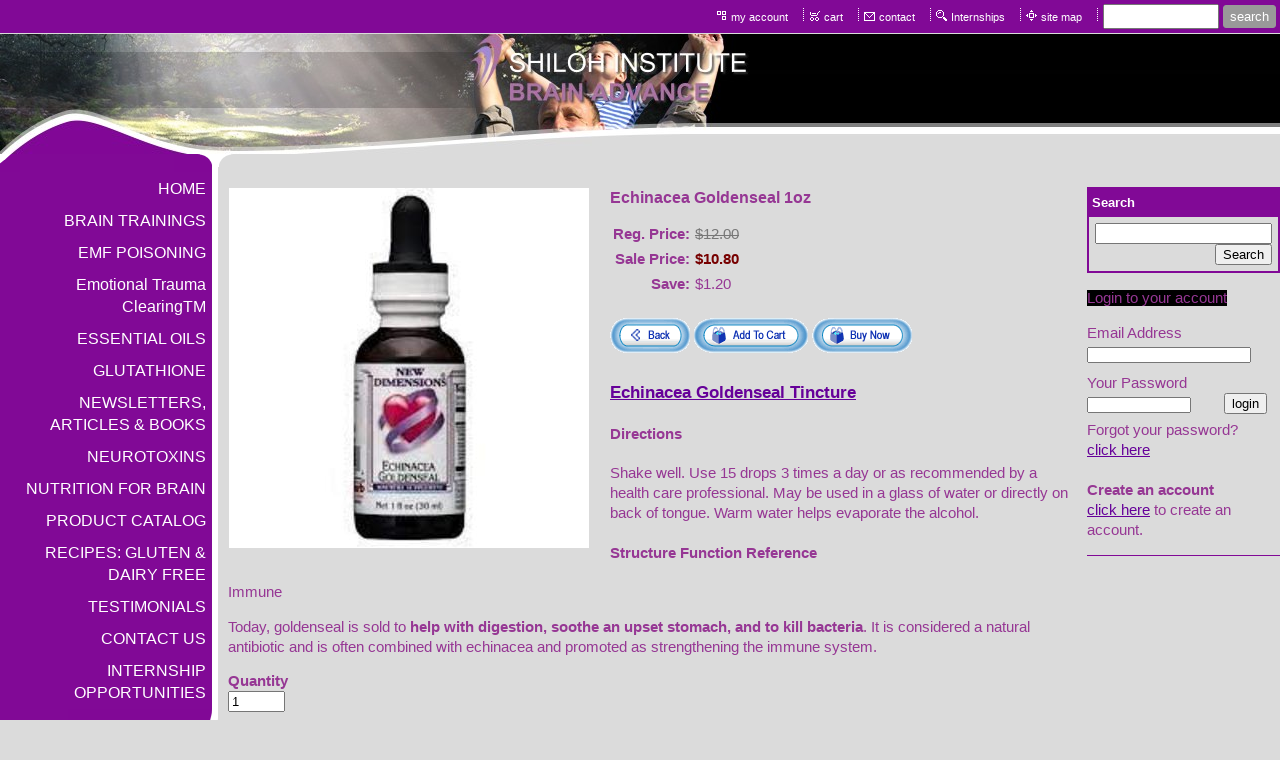

--- FILE ---
content_type: text/html
request_url: https://brainadvance.org/inc/sdetail/echinacea-goldenseal-1oz/618/10958
body_size: 13127
content:
<!DOCTYPE html>
<html lang="en"><head><meta http-equiv="Content-Type" content="text/html; charset=UTF-8"><title>BrainAdvance.org - Echinacea Goldenseal 1oz</title>
<META NAME="description" CONTENT="">
<META NAME="keywords" CONTENT="Immune, Goldenseal, Echinacea, Tea, Tincture, Liquid, Cold, Flu, Support, Bacteria, Natural, Healthy">

<meta property="og:image" content="/get/b5z/s360-*/zirw/1/i/u/10104152/i/ec/Echinacea_goldenseal_download__1_.jpg"/>
<style type="text/css">
body {margin:0px;border-width:0px;}
@media (min-width: 700px){ body {background-image:url('https://brainadvance.org/zirw/841/i/u/10104152/i/menu/bkgrnd.gif')}}
</style>
<link rel="stylesheet" type="text/css" href="https://brainadvance.org/zirw/841/i/u/10104152/i/menu/sx.css">
</head>
<body onLoad="mset();"  bgcolor="#DBDBDB" text="#963794" >
<a class="skip-main" style="position:absolute;left:-999px" href="#emain">Skip to main content</a><script type="text/javascript">
var msets=false;msetm=true;mindex=0;thispage=0;thisparent=0;popm=false;popa=false;
var irootsite="https://brainadvance.org/i/u/10104152//i";var siteurl="/";var ilazy=false;
</script>
<script>
var dii=document.images;function mset(){if(typeof (funcOnPageLoad)!="undefined"){funcOnPageLoad()}mbset();var B=thispage;var C=thisparent;if(dii["i"+B]!=null){dii["i"+B].src=bd+"sel_"+B+".gif?r="+Math.floor(Math.random()*100000)}if(C!=0&&dii["i"+C]!=null){dii["i"+C].src=bd+"sel_"+C+".gif"}if(mindex==0){return }var A=irootsite+"/menu/over_";if(msetm&&msetm==true){for(x=1;x<mi.length;x++){i=mi[x];if(i!=null&&typeof (i)!="undefined"){mi[x]=new Image();mi[x].src=A+i+".gif"}}}if(msets&&msets==true){for(x=1;x<ms.length;x++){i=ms[x];if(i!=null&&typeof (i)!="undefined"){ms[x]=new Image();ms[x].src=A+i+".gif"}}}}function ovp(A,B){if(popa){ovpa(A,B)}pom=true}function ot(A,B){if(popa){ota(A,B)}if(popm){otpop(A);return }if(dii["i"+A]==null){return }if(A!=thispage){dii["i"+A].src=bd+A+".gif"}else{dii["i"+A].src=bd+"sel_"+A+".gif"}}function ov(A,B){if(popa){ovpa(A,B)}if(popm){ovpop(A,B);return }dii["i"+A].src=bd+"over_"+A+".gif"}function ezPOpen(A){ezgu(A,"_self","")}function ezgu(B,A,C){window.open(siteurl+B,A,C)}function loadjs(A,E){var D=document;var C,B=D.getElementsByTagName("script")[0];if(D.getElementById(E)){return }var C=D.createElement("script");C.src=A;C.id=E;B.parentNode.insertBefore(C,B)}function dki(A){return document.getElementById(A)}function mbset(){var A=document;var C=dki("eMB");if(window.innerWidth<=700){if(dki("eMF")==null&&C!=null){mbseti()}else{var B=dki("esbQbarSocial");if(B!=null){var D=dki("esbQbarMob");if(D!=null){D.innerHTML='<div class="ii">'+B.innerHTML+"</div>"}}}}}function mbseti(){var Y=document;var A=dki("eMB");var V=Y.createElement("div");V.innerHTML='<div id="eMF"><a href="'+siteurl+"inc/mob?go=full&link="+location.href+'">view full site</a></div>';Y.body.appendChild(V);try{var C=dki("bantable").getAttribute("data-mobsz");if(C!=null&&C=="f"&&dki("esbtLogoDiv")!=null){var S=new Image();S.src=dki("bantable").getAttribute("background");var R=dki("bantable").offsetWidth;var b=S.width;var J=R/b;var F=S.height*J;dki("esbtLogoDiv").style.height=F+"px"}}catch(d){}var c=false;try{var N="<ul>";var U=dki("mu1");if(U!=null){var T=document.getElementsByClassName("esbmu1");for(var O=0;O<T.length;O++){U=T[O];var f=U.childNodes[0];var B=f.childNodes;for(var M=0;M<f.childNodes.length;M++){var W=B[M].childNodes[0];if(M==0&&B[M].getAttribute("class")=="sel"){c=true}N=N+'<li><a href="'+W.getAttribute("href")+'">'+W.innerHTML+"</a>";try{var Q=dki("mobsys");var L=Q.getAttribute("data-ml");if(L!=null&&L>1){var g=W.getAttribute("id");g=g.replace("cua","");g=g.replace("car","");g=g*1;var H=dki("dm"+g);if(H!=null){var K=H.innerHTML;var X=K.indexOf("<ul>");var G=K.indexOf("</ul>");var Z=K.substring(X+4,G);N=N+'<li class="mmsub"><ul class="mmsub">'+Z+"</ul></li>"}}}catch(d){}}}}else{for(var M=0;M<30;M++){var W=dki("ema"+M);if(W!=null){N=N+'<li><a href="'+W.getAttribute("href")+'">'+W.getAttribute("alt")+"</a>";if(M==0&&W.getAttribute("class")=="sel"){c=true}}}}N=N+"</ul>";var P=dki("esbQbarSocial");var E="";if(P!=null){E='<div class="esbQbarSocial">'+P.innerHTML+"</div>"}dki("eMMi").innerHTML=N+E;var D=A.getAttribute("data-homebtn");if(c==false&&D==3){var a=dki("dm"+thispage);if(a==null){a=dki("dmp"+thispage)}if(a==null&&typeof (esbPopMenus)=="undefined"){a=dki("esbMenTab2")}try{var O=dki("dm"+thispagepar);if(O!=null){a=O}}catch(d){}if(a!=null){c=true;N=a.innerHTML;N=N.replace("<table",'<table width="100%"');N=N.replace('id="mu2"',"")}}if(c==true||D==2){var I=dki("content-main");if(I==null){I=dki("content")}if(I!=null){var V=Y.createElement("div");V.setAttribute("class","eMHL");V.setAttribute("id","eMHL");V.innerHTML=N;if(D==null||D=="0"){V.style.display="none"}I.insertBefore(V,I.childNodes[0])}}else{dki("mobBack").style.display="block"}}catch(d){}}function ezMobResize(){try{var B=j$(window).width();if(B<=700){return true}else{return false}}catch(A){}return false}function esbTogMobm(){if(dki("eMF")==null){mbseti()}var A=dki("eMM");if(A.getAttribute("class")==null){A.setAttribute("class","showit")}else{A.removeAttribute("class")}}function onWinLoad(B){var A=window.onload;if(typeof window.onload!="function"){window.onload=B}else{window.onload=function(){if(A){A()}B()}}}var lzio=null;function fixLazy(A){A.src=A.dataset.src;A.classList.remove("lazy");if(lzio!=null){lzio.unobserve(A)}}function setLazy(){var A=[].slice.call(document.querySelectorAll("img.lazy"));A.forEach(function(B){if(lzio!=null){lzio.observe(B)}else{fixLazy(B)}})}if(ilazy==true){document.addEventListener("DOMContentLoaded",function(){if("IntersectionObserver" in window){lzio=new IntersectionObserver(function(A,B){A.forEach(function(C){if(C.isIntersecting){fixLazy(C.target)}})})}else{}setLazy()})};

</script>




<table cellpadding=0 cellspacing=0 border=0 width="100%">

<tr><td bgcolor="#810996"><table cellpadding=0 cellspacing=0 border=0 class="mainall" width="100%"><tr><td><table bgcolor="#810996" cellpadding=0 cellspacing=0 border=0 width="100%">
<tr><td><style type="text/css">
div.qb1 img, div.qb1 a {display:inline-block}
div.qb1 div.qspace {padding-right:3px;}
</style>
<div class="qb1" style="margin-bottom:0px;position:relative;" align="right">
<script defer src="https://brainadvance.org/zirw/h499b4/i/t/w/script/s.js"></script>

<script type="text/javascript">
  function bsSearchSubmit(e)
  {
     var bs=document.getElementById(e)
     if(bs!=null && bs.value=="")
        bs.focus()
     else
        {
        var s=bs.value
        location.href=siteurl+"inc/searchResults?s="+s
        }
  return true
  }
</script>
<table cellpadding=0 cellspacing=0 border=0 style="width:100%"><tr>
<td align="right">
<table id="qbtbl" style="margin-left:auto"><tr><td id="qbi0" class="qbi"><div class="qico"><img src="https://brainadvance.org/zirw/841/i/u/10104152/i/menu/qb66.gif" alt="" border=0></td><td><a href="/inc/account/main">my account</a></td><td><div class="qspace"><img src="https://brainadvance.org/zirw/841/i/t/w/rnddot.gif" alt="" width=1 height=1></div></td><td><div class="qdiv"><img src="https://brainadvance.org/zirw/841/i/u/10104152/i/menu/div13.gif" alt="" border=0></div></td><td id="qbi1" class="qbi"><div class="qico"><img src="https://brainadvance.org/zirw/841/i/u/10104152/i/menu/qb69.gif" alt="" border=0></td><td><a  id="cartlink" href="/storeCart">cart</a></td><td><div class="qspace"><img src="https://brainadvance.org/zirw/841/i/t/w/rnddot.gif" alt="" width=1 height=1></div></td><td><div class="qdiv"><img src="https://brainadvance.org/zirw/841/i/u/10104152/i/menu/div13.gif" alt="" border=0></div></td><td id="qbi2" class="qbi"><div class="qico"><img src="https://brainadvance.org/zirw/841/i/u/10104152/i/menu/qb68.gif" alt="" border=0></td><td><a href="/contact_us">contact</a></td><td><div class="qspace"><img src="https://brainadvance.org/zirw/841/i/t/w/rnddot.gif" alt="" width=1 height=1></div></td><td><div class="qdiv"><img src="https://brainadvance.org/zirw/841/i/u/10104152/i/menu/div13.gif" alt="" border=0></div></td><td id="qbi3" class="qbi"><div class="qico"><img src="https://brainadvance.org/zirw/841/i/u/10104152/i/menu/qb4613.gif" alt="" border=0></td><td><a href="/inc/searchresults">Internships</a></td><td><div class="qspace"><img src="https://brainadvance.org/zirw/841/i/t/w/rnddot.gif" alt="" width=1 height=1></div></td><td><div class="qdiv"><img src="https://brainadvance.org/zirw/841/i/u/10104152/i/menu/div13.gif" alt="" border=0></div></td><td id="qbi4" class="qbi"><div class="qico"><img src="https://brainadvance.org/zirw/841/i/u/10104152/i/menu/qb67.gif" alt="" border=0></td><td><a href="/site_map">site map</a></td><td><div class="qspace"><img src="https://brainadvance.org/zirw/841/i/t/w/rnddot.gif" alt="" width=1 height=1></div></td><td><div class="qdiv"><img src="https://brainadvance.org/zirw/841/i/u/10104152/i/menu/div13.gif" alt="" border=0></div></td><td id="qbi5" class="qbi"><div class="qbSearchForm"><form action="post" style="margin-top:0;margin-bottom:0" name=qbsrch13 onsubmit="dosearch(this,'null','/inc/searchresults');return false;" ><input class="esbQbSearch" id="bsSearch1" type=text size="10" aria-label="Site search text" name="stext"><input class="esbQbSearchBtn" type=submit value="search"></form></div></td></tr></table>
</td></tr></table>

</div>


</td></tr></table>






</td></tr></table></td></tr>
<tr><td><img style="display:block" src="https://brainadvance.org/zirw/h499b4/i/t/w/rnddot.gif" width=1 height=1></td></tr>


<tr><td bgcolor=AF3FA4>
<div id="esbtBan" class="esbtBanRegPage">


<table cellpadding=0 width="100%" id="bantable" cellspacing=0 border=0 background="https://brainadvance.org/zirw/841/i/u/10104152/i/menu/a1f.jpg" style="cursor:pointer" onclick="location.href='/home';"><tr><td><img src="https://brainadvance.org/zirw/841/i/u/10104152/i/menu/a1.jpg" class="bangr" style="display:block" width=750 height=120></td></tr></table>
</div>
</td></tr></table>

<table cellpadding=0 cellspacing=0 border=0 class="mainall" width=100%>
<tr><td valign=top width="1%" class="esbLeft">
<table cellpadding=0 cellspacing=0 border=0 bgcolor=810996 width="100%">
<tr><td width="98%"><img style="display:block" src="https://brainadvance.org/zirw/841/i/u/10104152/i/menu/i1.gif"></td><td align=right width="1%"><img style="display:block" src="https://brainadvance.org/zirw/841/i/u/10104152/i/menu/i2.gif"></td><td width="1%" bgcolor=ffffff><img style="display:block" src="https://brainadvance.org/zirw/h499b4/i/t/w/rnddot.gif" width=6 height=1></td></tr>
<tr><td colspan=2 width="99%"><img style="display:block" src="https://brainadvance.org/zirw/h499b4/i/t/w/rnddot.gif" height=1 width=163></td><td width="1%" bgcolor=ffffff><img style="display:block" src="https://brainadvance.org/zirw/h499b4/i/t/w/rnddot.gif" width=6 height=1></td></tr>
<tr><td colspan=2 align=center width="99%"><div id="esbtMenu0i"></div><div id="esbtMenu0"><SCRIPT type="text/javascript">
dimg=document.images;
var bd='https://brainadvance.org/i/u/10104152/i/menu/';
thispage=-23;
</script>
<style type="text/css">
div#mu1 li {display:block;}
</style><table cellpadding=0 cellspacing=0 border=0 width="100%" id="esbMenTab1"><tr><td><div class="esbmu1" id="mu1"><ul><li id="cu0" ><a id="cua20"  href="/home" onMouseOut="ot(20,0)" onMouseOver="ovp(20,0);"><span>HOME</span></a></li><li id="cu2" ><a id="cua124"  href="/brain_trainings" onMouseOut="ot(124,0)" onMouseOver="ovp(124,0);"><span>BRAIN TRAININGS</span></a></li><li id="cu3" ><a id="cua1423"  href="/emf_poisoning" onMouseOut="ot(1423,0)" onMouseOver="ovp(1423,0);"><span>EMF POISONING</span></a></li><li id="cu4" ><a id="cua3965"  href="/emotional_trauma_clearingtm1" onMouseOut="ot(3965,0)" onMouseOver="ovp(3965,0);"><span>Emotional Trauma ClearingTM</span></a></li><li id="cu5" ><a id="cua110"  href="/essential_oils" onMouseOut="ot(110,0)" onMouseOver="ovp(110,0);"><span>ESSENTIAL OILS</span></a></li><li id="cu6" ><a id="cua99"  href="/glutathione" onMouseOut="ot(99,0)" onMouseOver="ovp(99,0);"><span>GLUTATHIONE</span></a></li><li id="cu7" ><a id="cua116"  href="/newsletters__articles___books" onMouseOut="ot(116,0)" onMouseOver="ovp(116,0);"><span>NEWSLETTERS, ARTICLES & BOOKS</span></a></li><li id="cu8" ><a id="cua114"  href="/neurotoxins" onMouseOut="ot(114,0)" onMouseOver="ovp(114,0);"><span>NEUROTOXINS</span></a></li><li id="cu9" ><a id="cua4634"  href="/nutrition_for_brain" onMouseOut="ot(4634,0)" onMouseOver="ovp(4634,0);"><span>NUTRITION FOR BRAIN</span></a></li><li id="cu10" ><a id="cua45"  href="/product_catalog" onMouseOut="ot(45,0)" onMouseOver="ovp(45,0);"><span>PRODUCT CATALOG</span></a></li><li id="cu11" ><a id="cua2028"  href="/recipes__gluten___dairy_free" onMouseOut="ot(2028,0)" onMouseOver="ovp(2028,0);"><span>RECIPES: GLUTEN & DAIRY FREE</span></a></li><li id="cu12" ><a id="cua126"  href="/testimonials" onMouseOut="ot(126,0)" onMouseOver="ovp(126,0);"><span>TESTIMONIALS</span></a></li><li id="cu13" ><a id="cua60"  href="/contact_us" onMouseOut="ot(60,0)" onMouseOver="ovp(60,0);"><span>CONTACT US</span></a></li><li id="cu14" class="last" ><a id="cua4611" class="last"  href="/internship_opportunities" onMouseOut="ot(4611,0)" onMouseOver="ovp(4611,0);"><span>INTERNSHIP OPPORTUNITIES</span></a></li></ul></div></td></tr></table></div></td><td width="1%" bgcolor=ffffff></td></tr>
<tr><td colspan=3 align=right><img style="display:block" src="https://brainadvance.org/zirw/841/i/u/10104152/i/menu/i3.gif"></td></tr>
</table>

<table width="100%" cellpadding=4 cellspacing=1 border=0><tr><td>
<div class="sbar" id="sbar-lt-sitet"><div align=left id="comp3049" class="esbSec" style="margin-bottom:15px">
<table width="100%" cellpadding=0 cellspacing=0 border=0 background="https://brainadvance.org/zirw/841/i/u/10104152/i/menu/ts1a.jpg">
<tr>
<td width="1%"><img style="display:block" src="https://brainadvance.org/zirw/841/i/u/10104152/i/menu/ts1.jpg" width=10 height=32></td>
<td width="98%"><span class="ts1">&nbsp;Seminars </span></td>
<td width="1%"><img style="display:block" src="https://brainadvance.org/zirw/841/i/u/10104152/i/menu/ts1b.jpg" width=10 height=32></td>
</tr></table>
<div style="margin-top:6px"></div></div>
<div align=center id="comp570" class="esbSec" style="margin-bottom:15px">
<div class="ecCatNav"><ul></ul></div>


<div class="ecCatSubNav" id="ecCatId4848">

  
<table cellspacing=0 cellpadding=7 border=0 width="100%">

</table>






</div>

<style type="text/css">
div#ecCatId4848 {display:none}
</style>





    
        
    
<div STYLE="float:right" ID="srchbar4848"></div><div ID="nptop4848" class="ecNextPrev ecNextPrevTop"><div class="ecNextx"></div>
</div>

<div ID="catdiv4848" class="ecCatDiv" style="width:100%">
<table class="ecTable esmT">
<tr class="esmR" ><td valign=top class="esmD" width=100%>
<div class="ecProdDiv" ID="prod-9555">
<span class="ecProdImg"><table cellpadding=0 cellspacing=0 border=0><tr><td><div class="ecProdImgDiv"><a href=/inc/sdetail/manganese-angstrom-32-oz-/4848/9555><img src="https://brainadvance.org/i/t/ec/ecthumb.gif"   class="esbIc esbId"></a></div></td></tr></table></span>
<div class="ecProdTitle"><a class="ecProdLink" href=/inc/sdetail/manganese-angstrom-32-oz-/4848/9555>Manganese Angstrom 32 oz 

</a></div><div class="ecProdBody">

<div class="ecProdPriceDiv">
    
<table cellpadding=0 cellspacing=0 border=0 class="esbPriceTable"><tr><td width=10% valign=top align=right class="ecLabel">Price:</td><td width=90%>
   
      
      <div class="ecprice">$<span itemprop="price" id="ecp.price9555">33.50</span> 
      
    </div>
   
</td></tr>

<tr><td valign=top colspan=2><img style="display:block" src="https://brainadvance.org/zirw/h499b4/i/t/w/rnddot.gif" alt="" width=2 height=3></td></tr>
</table>
<table cellpadding=0 cellspacing=1 border=0>
<tr><td valign=top><div class="ecProdTags"></div></td></tr>
<tr><td valign=top><img style="display:block" src="https://brainadvance.org/zirw/h499b4/i/t/w/rnddot.gif" alt=""  width=2 height=3></td></tr>
<tr><td valign=top colspan=2><table cellpadding=0 cellspacing=0 border=0><tr>
<form method="POST" name="padd" action="/inc/padd/post">
<input type=hidden name="postPageName" value="/inc/padd">
<input type=hidden name="thisPageName" value="/inc/padd">
<input type=hidden name="id" value="-23">
<input type=hidden name="sdb" value="0">
<input type=hidden name=options value="">
<input type=hidden name="pid" value="0">
<input type=hidden name=addprod value="0">
<input type="hidden" name="gosecure" value="false">
<input type=hidden name=updatetotals value=1>
<input type=hidden name=backcheck value=1>
</form>
<script type="text/javascript">
function addToCart(id)
{
    document.padd.postPageName.value="/inc/padd";
    document.padd.pid.value=id;
    document.padd.addprod.value=id;
    document.padd.submit();
}
</script>
<td><a href='.' onclick="addToCart('9555');return false;"><img src="https://brainadvance.org/zirw/h499b4/i/t/ec/btn/sr5-c5/a2c.gif" alt="add product" border=0></a></td><td><img src="https://brainadvance.org/zirw/h499b4/i/t/w/rnddot.gif" alt="" width=6 height=1></td><td><div class="ecBtnAddToCart"><a href=/inc/padd?a=1&pid=9555&noc=true><img src="https://brainadvance.org/zirw/h499b4/i/t/ec/btn/sr5-c5/buynow.gif" alt="buy now" border=0></a></div></td></tr></table></td></tr><tr class="ecProdAddCarSpace"><td><img src="https://brainadvance.org/zirw/h499b4/i/t/w/rnddot.gif" alt="" width=1 height=6></td></tr>
</table>


</div>









<div class="ecProdDesc1"><p class="fpg">Manganese, 32 oz</p></div>
</div>
</div>



</td>
</tr>
</table>
</div>
<div ID="npbot570" class="ecNextPrev ecNextPrevBottom"><div class="ecNextx"></div></div>




</div>
<div align=left id="comp3508" class="esbSec" style="margin-bottom:15px">
<table width="100%" cellpadding=0 cellspacing=0 border=0 background="https://brainadvance.org/zirw/841/i/u/10104152/i/menu/ts1a.jpg">
<tr>
<td width="1%"><img style="display:block" src="https://brainadvance.org/zirw/841/i/u/10104152/i/menu/ts1.jpg" width=10 height=32></td>
<td width="98%"><span class="ts1">&nbsp;New DVD'S & Cd'S          By Dr. Allen</span></td>
<td width="1%"><img style="display:block" src="https://brainadvance.org/zirw/841/i/u/10104152/i/menu/ts1b.jpg" width=10 height=32></td>
</tr></table>
<div style="margin-top:6px"></div></div>
<div align=center id="comp3098" class="esbSec" style="margin-bottom:15px">
<div class="esbMod"><div class="esbModtx"><div class="esbH1"><a href="$pg$" class="esbH1 xtx">Newest Release on Emotions & Trauma</a></div>

<div class="t2 xtx"><p class="fpg"></p>

<p></p>

<p></p>

<p></p>

<p></p>

<p></p>

<p></p>

<p></p>

<p></p>

<p></p>

<p></p>

<p></p>

<p><span style="font-size:x-large;"><strong>Releasing Love, Rejecting Fear</strong></span><br />
<strong><span style="font-size:medium;">Dr. Corinne Allen</span></strong><span style="font-size:medium;"> </span><strong>$59.00, SPECIAL only $49.00</strong></p>

<p></p>

<p></p>

<p></p>

<p></p>

<p></p>

<p></p>

<p></p>

<p></p>

<p></p>

<p></p>

<p></p>

<p></p></div>



</div>
</div>

</div>
<div align=right id="comp3512" class="esbSec" style="margin-bottom:15px">



<div class="ecProdDiv" ID="prod-3511">
<span class="ecProdImg"><table cellpadding=0 cellspacing=0 border=0><tr><td><div class="ecProdImgDiv"><a href=/inc/sdetail/advanced-uses-of-alkaline--ionized--micro-clustered-water-in-research-/4848/3511><img src="https://brainadvance.org/i/u/10104152/i/advanced_uses_of_alkline_water.jpeg.png" style="border:0px solid #000000"  class="esbIc esbId"></a></div></td></tr></table></span>
<div class="ecProdTitle"><a class="ecProdLink" href=/inc/sdetail/advanced-uses-of-alkaline--ionized--micro-clustered-water-in-research-/4848/3511>Advanced Uses of Alkaline, Ionized, Micro-clustered Water in Research 

</a></div><div class="ecProdBody">

<div class="ecProdPriceDiv">
    
<table cellpadding=0 cellspacing=0 border=0 class="esbPriceTable"><tr><td width=10% valign=top align=right class="ecLabel">Price:</td><td width=90%>
   
      
      <div class="ecprice">$<span itemprop="price" id="ecp.price3511">3.50</span> 
      
    </div>
   
</td></tr>

<tr><td valign=top colspan=2><img style="display:block" src="https://brainadvance.org/zirw/h499b4/i/t/w/rnddot.gif" alt="" width=2 height=3></td></tr>
</table>
<table cellpadding=0 cellspacing=1 border=0>
<tr><td valign=top><div class="ecProdTags"></div></td></tr>
<tr><td valign=top><img style="display:block" src="https://brainadvance.org/zirw/h499b4/i/t/w/rnddot.gif" alt=""  width=2 height=3></td></tr>
<tr><td valign=top colspan=2><table cellpadding=0 cellspacing=0 border=0><tr><td><a href='.' onclick="addToCart('3511');return false;"><img src="https://brainadvance.org/zirw/h499b4/i/t/ec/btn/sr5-c5/a2c.gif" alt="add product" border=0></a></td><td><img src="https://brainadvance.org/zirw/h499b4/i/t/w/rnddot.gif" alt="" width=6 height=1></td><td><div class="ecBtnAddToCart"><a href=/inc/padd?a=1&pid=3511&noc=true><img src="https://brainadvance.org/zirw/h499b4/i/t/ec/btn/sr5-c5/buynow.gif" alt="buy now" border=0></a></div></td></tr></table></td></tr><tr class="ecProdAddCarSpace"><td><img src="https://brainadvance.org/zirw/h499b4/i/t/w/rnddot.gif" alt="" width=1 height=6></td></tr>
</table>


</div>









<div class="ecProdDesc1"></div>
</div>
</div>











</div>
<div align=left id="comp3509" class="esbSec" style="margin-bottom:15px">



<div class="ecProdDiv" ID="prod-3507">
<span class="ecProdImg"><table cellpadding=0 cellspacing=0 border=0><tr><td><div class="ecProdImgDiv"><a href=/inc/sdetail/how-to-use-alkaline-water--/4848/3507><img src="https://brainadvance.org/i/u/10104152/i/How-to-use-Alkaline-water-CD.jpg" style="border:0px solid #000000"  class="esbIc esbId"></a></div></td></tr></table></span>
<div class="ecProdTitle"><a class="ecProdLink" href=/inc/sdetail/how-to-use-alkaline-water--/4848/3507>How to Use Alkaline Water  

</a></div><div class="ecProdBody">

<div class="ecProdPriceDiv">
    
<table cellpadding=0 cellspacing=0 border=0 class="esbPriceTable"><tr><td width=10% valign=top align=right class="ecLabel">Price:</td><td width=90%>
   
      
      <div class="ecprice">$<span itemprop="price" id="ecp.price3507">3.50</span> 
      
    </div>
   
</td></tr>

<tr><td valign=top colspan=2><img style="display:block" src="https://brainadvance.org/zirw/h499b4/i/t/w/rnddot.gif" alt="" width=2 height=3></td></tr>
</table>
<table cellpadding=0 cellspacing=1 border=0>
<tr><td valign=top><div class="ecProdTags"><div class="ecTagDiv"><img src=https://n.b5z.net/zirw/h499b4/i/t/ec/i1/s28c5/2.gif> </div></div></td></tr>
<tr><td valign=top><img style="display:block" src="https://brainadvance.org/zirw/h499b4/i/t/w/rnddot.gif" alt=""  width=2 height=3></td></tr>
<tr><td valign=top colspan=2><table cellpadding=0 cellspacing=0 border=0><tr><td><a href='.' onclick="addToCart('3507');return false;"><img src="https://brainadvance.org/zirw/h499b4/i/t/ec/btn/sr5-c5/a2c.gif" alt="add product" border=0></a></td><td><img src="https://brainadvance.org/zirw/h499b4/i/t/w/rnddot.gif" alt="" width=6 height=1></td><td><div class="ecBtnAddToCart"><a href=/inc/padd?a=1&pid=3507&noc=true><img src="https://brainadvance.org/zirw/h499b4/i/t/ec/btn/sr5-c5/buynow.gif" alt="buy now" border=0></a></div></td></tr></table></td></tr><tr class="ecProdAddCarSpace"><td><img src="https://brainadvance.org/zirw/h499b4/i/t/w/rnddot.gif" alt="" width=1 height=6></td></tr>
</table>


</div>









<div class="ecProdDesc1"><!--[if gte mso 9]><xml>
<o:OfficeDocumentSettings>
<o:AllowPNG />
<o:TargetScreenSize>800x600</o:TargetScreenSize>
</o:OfficeDocumentSettings>
</xml><![endif]--><!--[if gte mso 9]><xml>
<w:WordDocument>
<w:View>Normal</w:View>
<w:Zoom>0</w:Zoom>
<w:TrackMoves />
<w:TrackFormatting />
<w:PunctuationKerning />
<w:ValidateAgainstSchemas />
<w:SaveIfXMLInvalid>false</w:SaveIfXMLInvalid>
<w:IgnoreMixedContent>false</w:IgnoreMixedContent>
<w:AlwaysShowPlaceholderText>false</w:AlwaysShowPlaceholderText>
<w:DoNotPromoteQF />
<w:LidThemeOther>EN-US</w:LidThemeOther>
<w:LidThemeAsian>X-NONE</w:LidThemeAsian>
<w:LidThemeComplexScript>X-NONE</w:LidThemeComplexScript>
<w:Compatibility>
<w:BreakWrappedTables />
<w:SnapToGridInCell />
<w:WrapTextWithPunct />
<w:UseAsianBreakRules />
<w:DontGrowAutofit />
<w:SplitPgBreakAndParaMark />
<w:EnableOpenTypeKerning />
<w:DontFlipMirrorIndents />
<w:OverrideTableStyleHps />
</w:Compatibility>
<m:mathPr>
<m:mathFont m:val="Cambria Math" />
<m:brkBin m:val="before" />
<m:brkBinSub m:val="--" />
<m:smallFrac m:val="off" />
<m:dispDef />
<m:lMargin m:val="0" />
<m:rMargin m:val="0" />
<m:defJc m:val="centerGroup" />
<m:wrapIndent m:val="1440" />
<m:intLim m:val="subSup" />
<m:naryLim m:val="undOvr" />
</m:mathPr></w:WordDocument>
</xml><![endif]--><strong style=""><span arial="" style="font-size: 10pt; line-height: 115%; font-family: "><br />
</span></strong><!--[if gte mso 9]><xml>
<o:OfficeDocumentSettings>
<o:AllowPNG />
<o:TargetScreenSize>800x600</o:TargetScreenSize>
</o:OfficeDocumentSettings>
</xml><![endif]--><strong style="mso-bidi-font-weight:normal"><span new="" arial="" style="font-size:10.0pt;line-height:115%;font-family:"></span></strong></div>
</div>
</div>











</div>
<div align=center id="comp571" class="esbSec" style="margin-bottom:15px">
<table width="100%" cellpadding=0 cellspacing=0 border=0 background="https://brainadvance.org/zirw/841/i/u/10104152/i/menu/ts3a.jpg">
<tr>
<td width="1%"><img style="display:block" src="https://brainadvance.org/zirw/841/i/u/10104152/i/menu/ts3.jpg" width=10 height=32></td>
<td width="98%"><span class="ts3">&nbsp;FEATURED PRODUCTS</span></td>
<td width="1%"><img style="display:block" src="https://brainadvance.org/zirw/841/i/u/10104152/i/menu/ts3b.jpg" width=10 height=32></td>
</tr></table>
<div style="margin-top:6px"></div></div>
<div align=left id="comp4494" class="esbSec" style="margin-bottom:15px">
<div class="esbModi esbIn esbIwf esbIwf">
<div class="esbIw">
<a href="http://"><img src="https://brainadvance.org/zirw/1396739036421/i/u/10104152/i/ec/Healing_Vib_in_water_12-13.jpg" class="esbIc esbIn" alt="Healing Vibrations in Water DVD" ></a></div><div class="esbCapw "><div class="esbCaption">Healing Vibrations in Water, DVD
Dr. Corinne Allen
Scroll down to featured product to purchase</div></div>
</div>
</div>
<div align=left id="comp904" class="esbSec" style="margin-bottom:15px">
<div class="esbMod"><div class="esbModtx">
<div class="t2 xtx"></div>



</div>
</div>

</div>
<div align=left id="comp1931" class="esbSec" style="margin-bottom:15px">
<div class="esbMod"><div class="esbModtx">
<div class="t2 xtx"></div>



</div>
</div>

</div>
</div><div class="sbar" id="sbar-lt-page"></div>
<div class="sbar" id="sbar-lt-site"><div align=left id="comp3513" class="esbSec" style="margin-bottom:15px">
<div class="esbMod"><div class="esbModtx">
<div class="t2 xtx"><h2 class="esbH2">Bulk Pricing is Available. Click Links to Find Out More</h2></div>



</div>
</div>

</div>
</div>



</td></tr></table>

</td><td width="99%" valign=top><table cellpadding=0 cellspacing=0 border=0><tr><td><img style="display:block" src="https://brainadvance.org/zirw/841/i/u/10104152/i/menu/i4.gif"></td></tr></table>
<table cellpadding=0 cellspacing=0 border=0><tr><td><img src="https://brainadvance.org/zirw/h499b4/i/t/w/rnddot.gif" width=2 height="10"></td></tr></table>


<table width="100%" cellpadding=0 cellspacing=0 border=0><tr><td width="1%"><img src="https://brainadvance.org/zirw/h499b4/i/t/w/rnddot.gif" width="10" height=1></td>
<td width="100%" valign=top><a name="emain"></a><div id="content">

<script src="//ajax.googleapis.com/ajax/libs/jquery/1.12.4/jquery.min.js"></script>
<script>var j$=$</script>


<style type="text/css">

</style>

<div style="text-align:left">

<style type="text/css">

div.ecdProdOptions .esMT tr,div.ecdProdOptions .esMT td, div.ecdProdOptions .esMT {display:block;width:auto !important;text-align:left;clear:both}
div.ecdProdOptions table.esMT>tbody {display:block}
div.ecdProdOptions  td.ecdProdOptionLabel {padding-top:15px}
div.ecdProdOptionInstruct,div.ecdProdOptionLabel {display:inline-block}

</style>



<form method="POST" name="mainform" action="/inc/sdetail/echinacea-goldenseal-1oz/618/10958/post/" onSubmit='return addtocart();' >
<input type=hidden name="postPageName" value="/inc/sdetail/echinacea-goldenseal-1oz/618/10958">
<input type=hidden name="thisPageName" value="/inc/sdetail/echinacea-goldenseal-1oz/618/10958/">
<input type=hidden name="thisDomain" value="brainadvance.org">
<input type=hidden name="id" value="-23">
<input type=hidden name="sdb" value="1">
<input type=hidden name=options value="">

<input type=hidden name="pid" value="">
<input type=hidden name="bnow" value="false">

<div class="ecdProdDiv" itemscope itemtype="http://schema.org/Product">
<meta itemprop="url" content="http://brainadvance.org/inc/sdetail/echinacea-goldenseal-1oz/618/10958/"/>
<div style="float:left"><table cellpadding=0 cellspacing=0 border=0><tr><td><div class="ecdProdImg ecdProdImgLeft">


<link href="https://brainadvance.org/i/t/w/lib/jquery172/cloudzoom/cloud-zoom.css" rel="stylesheet" type="text/css" />
<script type="text/JavaScript" src="https://brainadvance.org/zirw/h499b4/i/t/w/lib/jquery172/cloudzoom/cloud-zoom.js"></script>
<table cellpadding=0 cellspacing=0  bordercolor=#000000 border=0><tr><td><div class="ecdProdImgDiv" id="ecdImgDetailDiv" onclick="popimg(true);">
<a href="/get/b5z/s1000-*/zirw/1/i/u/10104152/i/ec/Echinacea_goldenseal_download__1_.jpg"  id="zoom1" rel="position:'inside',adjustX: -0, adjustY:-0, showTitle:false" onclick="return false;">
<img src="/get/b5z/s360-*/zirw/1/i/u/10104152/i/ec/Echinacea_goldenseal_download__1_.jpg" itemprop="image" hclass="esbIc esbId" id="pimg"  title=""/></a>
</div></td></tr></table>



</div>
<script type="text/javascript">
var zoomon=true;
function enablezoom(){
   if(zoomon==false)
      return;

   if(document.getElementById("pimg").complete==true){
      document.getElementById("zoom1").setAttribute("class","cloud-zoom")
      j$('#zoom1').CloudZoom();}
   else
       window.setTimeout("enablezoom()",100);
}
enablezoom();
</script>


</td></tr></table></div>
<div class="ecdProdTitle esmT"  itemprop="name">Echinacea Goldenseal 1oz</div>

    
<div class="ecdProdPriceDiv" itemprop="offers" itemscope itemtype="http://schema.org/Offer">
<meta itemprop="priceCurrency" content="USD"/>

   <table cellpadding=0 cellspacing=1 border=0 class="esbPriceTableSale">
   <tr><td valign=top align=right width=10% nowrap class="ecLabel ecdLabel">Reg.&nbsp;Price:</td><td width=90%>
      
      <div class="ecprice ecregpr"><s>$<span id="ecp.reg10958">12.00</span></s> <s></s>
      
    </div></td></tr>
   <tr><td valign=top align=right class="ecLabel ecdLabel" nowrap>Sale&nbsp;Price:</td><td>
      
          <div class="ecprice ecsalepr">$<span itemprop="price" id="ecp.sale10958">10.80</span> 
      

   </div></td></tr>
   <tr><td valign=top align=right class="ecLabel ecdLabel">Save:</td><td><div class="ecprice ecsavepr">$<span id="ecp.save10958">1.20</span></div></td></tr>

<tr><td valign=top colspan=2><img style="display:block" src="https://brainadvance.org/zirw/h499b4/i/t/w/rnddot.gif"  alt="" width=2 height=3></td></tr>
<tr><td valign=top colspan=2><div class="ecdProdTags"></div></td></tr>
<tr><td valign=top colspan=2><img style="display:block" src="https://brainadvance.org/zirw/h499b4/i/t/w/rnddot.gif"  alt="" width=2 height=3></td></tr>
</table>

<div class="ecdProdPriceBtns">

<a class="esbBtnStor esbBtnStorcancel" href="javascript:void(0)" onclick="history.back();return false;"><img style="cursor:pointer;vertical-align:bottom;" src="https://brainadvance.org/i/t/ec/btn/sr5-c5/cancel.gif"  alt="back" border=0></a> <a class="esbBtnStor esbBtnStoraddtocart" href="javascript:void(0)" onclick="return addtocart();"><img style="cursor:pointer;vertical-align:bottom;" src="https://brainadvance.org/i/t/ec/btn/sr5-c5/addtocart.gif"  alt="add to cart" border=0></a> <a class="esbBtnStor esbBtnStorbuynowd" href="javascript:void(0)" onclick="buynow();return false;"><img style="cursor:pointer;vertical-align:bottom;" src="https://brainadvance.org/i/t/ec/btn/sr5-c5/buynowd.gif"  alt="buy now" border=0></a></div>
</div>


















<input type=hidden name=addprod value=10958>
<span class="ecdProdDesc1" itemprop="description" astyle="float:left"></span>
<div id="ecdDetailTitle" class="ecLabel ecdLabel" style="float:clear">Details:</div>
<span class="ecdProdDesc2" astyle="float:left"><h3><a href="https://www.kroegerherb.com/products/echinacea-goldenseal-tincture/" rel="bookmark">Echinacea Goldenseal Tincture</a></h3>

<h4>Directions</h4>

<p>Shake well. Use 15 drops 3 times a day or as recommended by a health care professional. May be used in a glass of water or directly on back of tongue. Warm water helps evaporate the alcohol.</p>

<h4>Structure Function Reference</h4>

<p>Immune</p>

<p>Today, goldenseal is sold to&nbsp;<b>help with digestion, soothe an upset stomach, and to kill bacteria</b>. It is considered a natural antibiotic and is often combined with echinacea and promoted as strengthening the immune system.</p></span>

<div class="ecdProdOptions"><table class="esMT"></table></div>


<div style="float:clear" class="ecdProdQty"><div id="ecdQtyTitle" class="ecdLabel">Quantity</div><input type=text name=prodcount value=1 size=5>
</div>



<div class="ecdProdBtns">
<a href="." class="esbBtnStor esbBtnStorBack" style="display:none" onclick="history.back();return false;"><img src="https://brainadvance.org/zirw/h499b4/i/t/ec/btn/sr5-c5/cancel.gif" title="" alt="back" border=0></a>
<a class="esbBtnStor esbBtnStoraddtocart" href="javascript:void(0)" onclick="addtocart();return false;"><img style="cursor:pointer;vertical-align:bottom;" src="https://brainadvance.org/i/t/ec/btn/sr5-c5/addtocart.gif"  alt="add to cart" border=0></a> <a class="esbBtnStor esbBtnStorbuynowd" href="javascript:void(0)" onclick="buynow();return false;"><img style="cursor:pointer;vertical-align:bottom;" src="https://brainadvance.org/i/t/ec/btn/sr5-c5/buynowd.gif"  alt="buy now" border=0></a> <a class="esbBtnStor esbBtnStoraddtowishlist" href="javascript:void(0)" onclick="addtowishlist();return false;"><img style="cursor:pointer;vertical-align:bottom;" src="https://brainadvance.org/i/t/ec/btn/sr5-c5/addtowishlist.gif"  alt="add to wishlist" border=0></a> 
</div>




</div>





</form>






<script type="text/javascript">




var psku=[];

function setp(x,y)
{
   var e=document.getElementById(x+"10958");
   if(e!=null)
      e.innerHTML=y;
}
function fixprice(p){return p;}

function getformval(formf,attr)
{
   var type=formf.type;
   if(type=="select-one")
      {
      return formf[formf.selectedIndex].getAttribute(attr)*1;
      }
   else if(type=="checkbox" || type=="radio")
      {
      if(formf.checked)
         return formf.getAttribute(attr)*1;
      }
   return 0;
}

function opsort(a,b)
{
   var a1=a.split(":");
   var b1=b.split(":");
   //a1=a1[0]*1;
   //b1=b1[0]*1;

   a1=a1[0];
   b1=b1[0];

   if(a1==b1)
      return 0;
   else if(a1<b1)
      return -1;
   else if(a1>b1)
      return 1;
}

function cformat(a){
var i = parseFloat(a);
if(isNaN(i)) { i = 0.00; }
var m = '';
if(i < 0) { m = '-'; }
i = Math.abs(i);
i = parseInt((i + .005) * 100);
i = i / 100;
var s = new String(i);
if(s.indexOf('.') < 0) { s += '.00'; }
if(s.indexOf('.') == (s.length - 2)) { s += '0'; }
s = m + s;
return addcom(s);
}

function addcom(num){
num += '';
a = num.split('.');
a1 = a[0];
a2 = a.length > 1 ? '.' + a[1] : '';
var re = /(\d+)(\d{3})/;
while (re.test(a1)){a1 = a1.replace(re, '$1' + ',' + '$2');}
return a1 + a2;
}
function optionChange()
{
   var ecp="12.00";
   var ecpvats="0";
   var ecps="10.80";
   var ecpv=0;

   ecp=(ecp.replace(",","")*1);
   ecps=(ecps.replace(",","")*1);
   ecpvat=(ecpvats.replace(",","")*1);

   var addval=0;
   var skuvect=new Array();
   for(x=0;x<document.mainform.length;x++)
   {
      var formf=document.mainform[x];
      var addonprice=formf.getAttribute("data-addonprice");
      var skurprice=formf.getAttribute("data-skur");

      if(addonprice!=null && addonprice.length>0)
         addval+=fixprice(getformval(formf,"data-addonprice"));

      if(skurprice!=null && skurprice.length>0)
         {
         var fname=formf.name;
         var fnames=fname.split("|");
         var type=formf.type;
         var skval="";
         if(type=="select-one")
            skval=formf[formf.selectedIndex].value;
         else if(formf.checked)
            skval=formf.value;
         if(skval!="")
            skuvect[skuvect.length]=fnames[1]+":"+skval;
         }

   }

   if(skuvect.length>0)
      {
      skuvect.sort(opsort)
      var skkey="";
      for(i=0;i<skuvect.length;i++)
         {
         if(i>0)
            skkey=skkey+":";
         skkey=skkey+skuvect[i];
         }

      for(i=0;i<psku.skus.length;i++)
         {
         var sk=psku.skus[i].id;

         if(sk==skkey)
            {
            if(psku.skus[i].price!=null && psku.skus[i].price.length>0)
               ecp=psku.skus[i].price*1;
            if(psku.skus[i].saleprice!=null && psku.skus[i].saleprice.length>0)
               ecps=psku.skus[i].saleprice*1;
            ecpv=ecp-ecps;

            updateecimg(psku.skus[i].name, sk);
            break;
            }
         }
      }

   if(addval!=0)
      {
      ecp=ecp+addval;
      ecps=ecps+addval;
      ecpv=ecpv+addval;
      }

   var cp=null;
   var e=document.getElementById("ecp.price10958");
   if(e!=null)
      cp=e.innerHTML;
   setp("ecp.reg",cformat(ecp));
   setp("ecp.save",cformat(ecp-ecps));
   setp("ecp.sale",cformat(ecps));
   var tax=ecp*ecpvat
   tax=tax.toFixed(2)
   var vat=ecp+tax*1
   setp("ecp.vatinc",cformat(vat))
   var np=cformat(ecp);
   setp("ecp.price",np);

try
{
   if(np!=cp)
   {
    var ees=document.getElementById("ecpricestartsat");
    if(ees!=null)
        {
        ees.style.display="none";
        }
    else
        {
        var ees=document.getElementsByClassName("ecpricestartsat");
        ees[0].style.display="none";
        }
   }
}
catch(ei)
{

}

}

function updateecimg(skn,ski)
{
   if(typeof imgg!="undefined")
   {
   for (var i=0;i<imgg.length;i++) {
      var t=imgg[i];
      if(typeof t.sku!="undefined" && t.sku.length>0)
         {
         if(t.sku.charAt(0)=='*')
            {

            var test=t.sku.substring(1)
            if(skn.indexOf(test)>=0)
               {
              zm=false;
              if(t.i3!=null && t.i3.length>0)
                 zm=true;

              fimg(i,zm);
              return;

               }
            }
         var sst=t.sku.split(",");
         for(var i2=0;i2<sst.length;i2++)
            {
            var testsk=sst[i2];
            if(testsk==skn)
               {
               zm=false;
               if(t.i3!=null && t.i3.length>0)
                  zm=true;

               fimg(i,zm);
               return;
               }
            }
         }
      }
   fimg(-1,true);
   }
}


function swatchChange(t,optionid,index){
    document.mainform["option|"+optionid].selectedIndex=index;
    var oss=document.getElementById("swatch"+optionid);
    for(var i=0;i<oss.childNodes.length;i++)
    {
       if(oss.childNodes[i].nodeName=="DIV" || oss.childNodes[i].nodeName=="div")
          oss.childNodes[i].className="ecSw1";
    }
    t.className="ecSw1 sel";
    optionChange();
}





var addedToCart=0;
function addtocart(){

    var now=Date.now();
    if(now-addedToCart<5000)
        return;



    addedToCart=now;
    document.mainform.submit();


    return false;}

function buynow(){

   {

   document.mainform.bnow.value="true";

   document.mainform.submit();
   }
   return false;
}

function addtowishlist(){

   {
   var d="/inc/account/wishlist";
   document.mainform.postPageName.value=d;
   document.mainform.thisPageName.value=d+"/";
   document.mainform.action=d;
   document.mainform.submit();
   }
   return false;
}

function verifyForm(){
try
{
    var toverify=false;
    var re=new RegExp(" +");
    var radios=new Array();


    j$('*[data-ezrequired]').each(function(o){

        var f=j$(this);
        var val=f.val();
        if(f.data("ezrequired")=="select")
            {
            if(val=="0")
                {
                toverify=true;
                }
            }
        else if(f.data("ezrequired")=="radio")
            {
            var name=f.attr("name");
            if(typeof radios[name]==="undefined")
                {
                radios[name]=false;
                }
            //if(f.attr("checked"))
            if(f.get(0).checked==true)
                radios[name]=true;
            }
        else if(val.length==0 || val.replace(re,"").length==0)
            {
            toverify=true;
            }
    });



    for(var p in radios)
        {
        if(radios[p]==false)
            toverify=true;
        }
    if(toverify)
        {
        alert("Please ensure all required fields are entered correctly.");
        return false;
        }
    return true;

    var m=document.mainform;
    var e=m.elements;
    var radioset = new Array();
    for(i=0;i<e.length;i++){
      var t=e[i].type;
       if(t=="hidden")
        continue;
      var n=e[i].name;
      for(j=0;j<requiredList.length;j++)
        {
        if(n==requiredList[j])
          {
          if(t=="text" || t=="textarea")
             {
             var l=e[i].value;
             if(l.length==0 || l.replace(re,"").length==0)
                {
                alert("Please ensure all required fields are entered correctly.");
                return false;
                }
             }
          else if(t=="select-one")
             {
             var l=e[i].value;
             if(l=='0')
               {
               alert("Please ensure all required fields are entered correctly.");
               return false;
               }
             }
          else if (t=="radio")
             {
             if (e[i].name in radioset)
                 {
                 if (e[i].checked==true)
                     {
                     radioset[e[i].name]=true;
                     }
                 }
             else
                {
                radioset[e[i].name]=e[i].checked;
                }
             }
          }
       }
    }
    for(var z=0;z<e.length;z++)
        {
        if (e[z].name in radioset)
            {
            if (radioset[e[z].name]==false)
                {
                alert("Please ensure all required fields are entered correctly.");
                return false;
                }
            }
        }
}
catch(e)
{
   alert(e);
    return false
}
    return true;

}

</script>


  






<div style="margin-top:30px">
<div style="margin-top:30px"><b>Customer Reviews</b><br>
There are no reviews yet. <a href="/inc/comments/post/PLREDKIASQZIUUGHIAFAA">create your own review</a>

<p>

<p>


</div>
</div>




</div>




<table align=center cellpadding=0 cellspacing=0 border=0 bgcolor=810996 width="100%"><tr><td><img style="display:block" src="https://brainadvance.org/zirw/h499b4/i/t/w/rnddot.gif" width=2 height=4></td></tr></table>
<link rel="stylesheet" type="text/css" href="https://brainadvance.org/zirw/h499b4/i/t/lib/css/sfoot.css">
<div class="fmwrapb" id="fmenu-wrap"><span id="fmenu"><ul><li><a href="/home" class="mm"><span>HOME</span></a></li> <li><a href="/brain_trainings" class="mm"><span>BRAIN TRAININGS</span></a></li> <li><a href="/emf_poisoning" class="mm"><span>EMF POISONING</span></a></li> <li><a href="/emotional_trauma_clearingtm1" class="mm"><span>Emotional Trauma ClearingTM</span></a></li> <li><a href="/essential_oils" class="mm"><span>ESSENTIAL OILS</span></a></li> <li><a href="/glutathione" class="mm"><span>GLUTATHIONE</span></a></li> <li><a href="/newsletters__articles___books" class="mm"><span>NEWSLETTERS, ARTICLES & BOOKS</span></a></li> <li><a href="/neurotoxins" class="mm"><span>NEUROTOXINS</span></a></li> <li><a href="/nutrition_for_brain" class="mm"><span>NUTRITION FOR BRAIN</span></a></li> <li><a href="/product_catalog" class="mm"><span>PRODUCT CATALOG</span></a></li> <li><a href="/recipes__gluten___dairy_free" class="mm"><span>RECIPES: GLUTEN & DAIRY FREE</span></a></li> <li><a href="/testimonials" class="mm"><span>TESTIMONIALS</span></a></li> <li><a href="/contact_us" class="mm"><span>CONTACT US</span></a></li> <li><a href="/internship_opportunities" class="mm"><span>INTERNSHIP OPPORTUNITIES</span></a></li> </ul></span></div>
<div id="foottx"><div id="ftext-wrap">

<span id="ftext">

<div style="text-align:center;">
<a href=/inc/UserReg class="mm">Site Mailing List</a>&nbsp;

<a href=/inc/gbook?sign=1 class="mm">Sign Guest Book</a>&nbsp;
<a href=/inc/gbook class="mm">View Guest Book</a>&nbsp;

<div class="esbFL"><div class="esbFLi">Raising the Standard of Human Development   </div></div>
<div align="center">
<address style="font-style: normal; font-family: Georgia;"><span style="font-size:large;"><strong><font color="#000000">Shiloh Institute</font></strong></span></address>

<address style="font-style: normal; font-family: Georgia;"><font size="5"><strong><font color="#000000"><span style="font-size:large;">(Center for Brain &amp; Body Wellness)&nbsp;</span><br style="font-style: normal;" />
208-666-0586</font></strong></font><br style="font-style: normal;" />
&nbsp;</address>

<address style="font-style: normal;"><font size="5"><a href="mailto:brainadvance@gmail.com">healthfromnature@gmail.com</a></font><font color="#000080" size="5"><strong> </strong></font></address>
</div>

</div>


</span>

<div id="powered" class="footdk"><p style="line-height: 12pt; font-size: 8pt;">Design Your Own Website, Today!<br><a href="http://www.ibuilt.net">iBuilt Design Software <br>Give it a try for Free</a> <link href="https://brainadvance.org/i/t/w/lib/animate/animate.min.css" rel="stylesheet" /><script src="https://brainadvance.org/i/t/w/lib/animate/wow.min.js"></script><script>new WOW().init();</script>
</div>
</div>









</div>

</div>
</td><td valign=top class="esbLeft">
<div id="content-right">
<table cellpadding=0 cellspacing=0 border=0 width=100  style="margin-left:15px;height:100%"><tr><td valign=top>

<div class="sbar" id="sbar-rt-sitet"><div align=left id="comp939" class="esbSec" style="margin-bottom:15px">


<form action="post" style="margin-top:0px;margin-bottom:0px" name="search276013" onsubmit="dosearch(this,'','/inc/searchresults');return false;">

<table border=1 bordercolor=810996 cellpadding=3 cellspacing=0 border=0>
<tr><td bgcolor=810996><font size=2 color=ffffff><b>Search</b></font></td></tr>
<tr><td><table><tr><td><input type="text" name=stext style="font-size:10pt" size=20 value=""><div align=right><font size=1>&nbsp;</font><input type=button style="font-size:10pt" value="Search" onclick="dosearch(this.form,'','/inc/searchresults')"></div></td></tr></table>

</td></tr>
</table>


</form>

</div>
<div align=left id="comp356" class="esbSec" style="margin-bottom:15px">


<form name="loginf356" method="post" action="https://secure55.bizsiteservice.com/sys-login-procpost/" style="margin-top:0px;margin-bottom:0px">
<input type=hidden name="compName" value="compSiteLogin">
<input type=hidden name="slgx" value="true">
<input type=hidden name="sitename" value="brainadvance">
<input type=hidden name="thisDomain" value="brainadvance.org">
<input type=hidden name="postPageName" value="/inc/sdetail/echinacea-goldenseal-1oz/618/10958/">
<input type=hidden name="thisPageName" value="/inc/sdetail/echinacea-goldenseal-1oz/618/10958/">
<input type=hidden name="id" value="356">
<input type=hidden name="sdb" value="1">
<input type=hidden name=options value="">


<input type=hidden name=loginredir value="sys">


<input type=hidden name=usertype value=existing>
<input type=hidden name=retpostpage value=true>
<p><font style="BACKGROUND-COLOR: #000000">Login to your account</font></p><div class="forms-def">

<table cellpadding=0 cellspacing=0 style="font-size:7pt" border=0>
<tr><td colspan=2><div class="esbLabel esbFormLab">Email Address</div></td></tr>
<tr><td colspan=2><input type=text class="esbFormField" style="font-size:7pt" name="username" value="" size=25></td></tr>
<tr><td colspan=2><div style="margin-top:10px" class="esbLabel esbFormLab">Your Password</div></td></tr>
<tr><td valign=top ><input class="esbFormField" type=password style="font-size:7pt" name=password autocomplete="off" size=15></td><td valign=top><input style="margin-top:0px;margin-left:10px" class="esbFormBtn" style="font-size:7pt" type="submit" value="login"></td></tr>
<tr><td colspan=2><div style="margin-top:6px" class="esbTextSmall">Forgot your password?<br><a href="/inc/account/main?pass=get">click here</a></div></td></tr>



<tr><td colspan=2><span class="esbTextSmall">&nbsp;<br><b>Create an account</b><br><a href="/inc/account/main?newacct=true">click here</a> to create an account.</span></td></tr>

</table>
</div>




</form>
<script type="text/javascript">
document.loginf356.postPageName.value="/inc/account/main";
</script>



</div>
<div align=left id="comp2305" class="esbSec" style="margin-bottom:15px">
<div style="border-top:1px solid #810996"></div>


</div>
</div>
<div class="sbar" id="sbar-rt-page"></div>
<div class="sbar" id="sbar-rt-site"></div>



</td></tr></table>
</div>
</td>



</tr></table>
</td></tr></table>
</body></html>























<SCRIPT type="text/javascript" src="/i/t/w/script/httpx.js"></SCRIPT>








